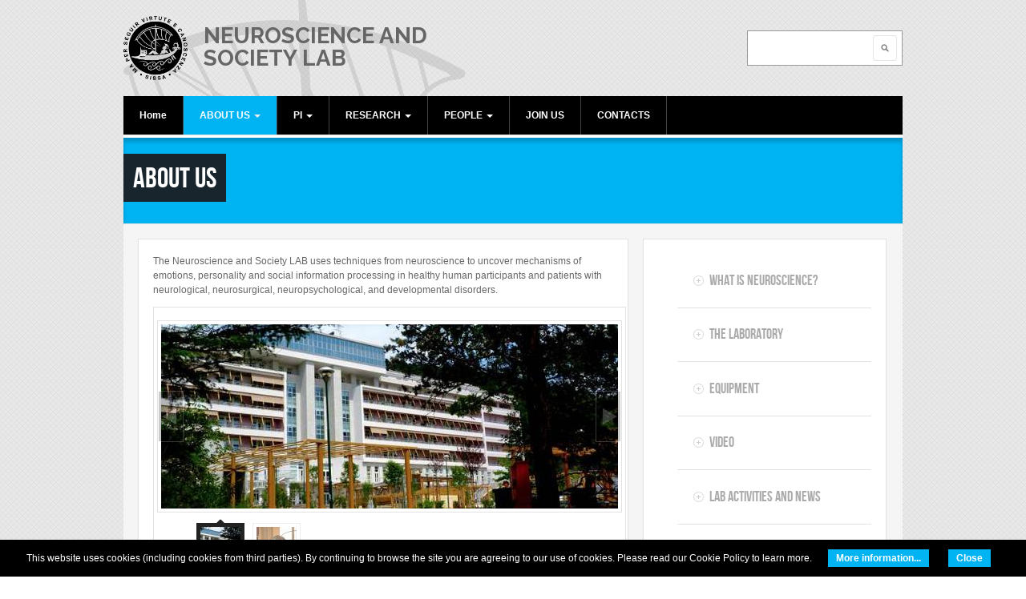

--- FILE ---
content_type: text/html; charset=utf-8
request_url: https://insula.sissa.it/about-us
body_size: 8518
content:
<!DOCTYPE html PUBLIC "-//W3C//DTD XHTML 1.0 Transitional//EN" "http://www.w3.org/TR/xhtml1/DTD/xhtml1-transitional.dtd">
<html xmlns="http://www.w3.org/1999/xhtml" xml:lang="en" lang="en" dir="ltr">
  <head>
    <meta http-equiv="Content-Type" content="text/html; charset=utf-8" />
<meta name="Generator" content="Drupal 7 (http://drupal.org)" />
<link rel="canonical" href="/about-us" />
<link rel="shortlink" href="/node/1" />
<link rel="shortcut icon" href="https://insula.sissa.it/sites/default/files/favicon.ico" type="image/vnd.microsoft.icon" />
    <title>About us | Neuroscience and Society Lab</title>
    <!-- META FOR IOS & HANDHELD -->
    <meta name="viewport" content="width=device-width, initial-scale=1.0, maximum-scale=1.0, user-scalable=yes"/>
    <meta name="HandheldFriendly" content="true" />
    <meta name="apple-touch-fullscreen" content="YES" />
    <!-- //META FOR IOS & HANDHELD -->
    <link type="text/css" rel="stylesheet" href="https://insula.sissa.it/sites/default/files/css/css_G8UiL8W4VsmbxQlCce0YboItibPU3Yh891VRMDWtZns.css" media="all" />
<link type="text/css" rel="stylesheet" href="https://insula.sissa.it/sites/default/files/css/css_Ns0zBD1xilt90OAESB6l3N6Uxg-fO1-7jPeORA33k5s.css" media="all" />
<link type="text/css" rel="stylesheet" href="https://insula.sissa.it/sites/default/files/css/css_tg8kBAxR8-7DPckNFnaKvCe0pBMs6ZIZTMSeG8w0udQ.css" media="all" />
<link type="text/css" rel="stylesheet" href="https://cdnjs.cloudflare.com/ajax/libs/font-awesome/4.4.0/css/font-awesome.min.css" media="all" />
<link type="text/css" rel="stylesheet" href="https://insula.sissa.it/sites/default/files/css/css_r6g3jNcQgn6e-x6XrUf4bnUNywmeOqVqT0wt_mQ7MPM.css" media="all" />
<style type="text/css" media="all">
<!--/*--><![CDATA[/*><!--*/
.tb-megamenu.animate .mega > .mega-dropdown-menu,.tb-megamenu.animate.slide .mega > .mega-dropdown-menu > div{transition-delay:200ms;-webkit-transition-delay:200ms;-ms-transition-delay:200ms;-o-transition-delay:200ms;transition-duration:400ms;-webkit-transition-duration:400ms;-ms-transition-duration:400ms;-o-transition-duration:400ms;}
body.snf-gwf-raleway700 .site-name{font-family:Raleway700;}
body.ntf-gwf-raleway .node-title{font-family:Raleway;}

/*]]>*/-->
</style>
<link type="text/css" rel="stylesheet" href="https://fonts.googleapis.com/css?family=Raleway:700|Raleway&amp;v2&amp;qryych" media="all" />
<link type="text/css" rel="stylesheet" href="https://insula.sissa.it/sites/default/files/css/css_5XeeGk1Qsk2Q05lZtznshLqOBL7I7e2bjLTW_hNHflQ.css" media="all" />
<link type="text/css" rel="stylesheet" href="https://insula.sissa.it/sites/default/files/css/css_KKw0S-9WjejkYs80tp0BcGRHdNASoaaIc5hyYvca5ng.css" media="only screen" />
<link type="text/css" rel="stylesheet" href="https://insula.sissa.it/sites/default/files/css/css_uO8jFMBKGI8cKwyuAkvOrsq-LqkM0I2KQQHSbo2SqIQ.css" media="print" />
<link type="text/css" rel="stylesheet" href="https://insula.sissa.it/sites/default/files/css/css_w5FMx9cCzDnxoKWtBybuTUmqvVeJ5i2d8uliSYif_Cg.css" media="only screen and (max-width:719px)" />
<link type="text/css" rel="stylesheet" href="https://insula.sissa.it/sites/default/files/css/css_mN5_c1JpzfiKRwYRhJZjVQr83BtIYOqpcdRFdvrsubw.css" media="only screen and (max-width:479px)" />
<link type="text/css" rel="stylesheet" href="https://insula.sissa.it/sites/default/files/css/css_Z3NixicmD6SbtCTACi2zRdkM9Tmpz2J_Ny0QHaCn8g4.css" media="only screen and (min-width: 720px) and (max-width: 959px)" />
<link type="text/css" rel="stylesheet" href="https://insula.sissa.it/sites/default/files/css/css_cmeFjAl_fQ6jx95vB_bF0v_2YoPJf01cf8R0nOtYytQ.css" media="only screen and (min-width: 959px) and (max-width: 1049px)" />

<!--[if IE 7]>
<link type="text/css" rel="stylesheet" href="https://insula.sissa.it/sites/default/files/css/css_aycQrg2TCW0TMJdS_FIKXkHYi_jbV7fvqSIo9WjqhmA.css" media="all" />
<![endif]-->

<!--[if IE]>
<link type="text/css" rel="stylesheet" href="https://insula.sissa.it/sites/default/files/css/css_XbCEk_aNT8WAoC80DIgqneXP7tSgGNG6x5k1ahcSnsY.css" media="all" />
<![endif]-->

<!--[if lt IE 9]>
<link type="text/css" rel="stylesheet" href="https://insula.sissa.it/sites/default/files/css/css_47DEQpj8HBSa-_TImW-5JCeuQeRkm5NMpJWZG3hSuFU.css" media="all" />
<![endif]-->
<link type="text/css" rel="stylesheet" href="https://insula.sissa.it/sites/default/files/css/css_hBLv_vyMbDqItQxcjmQ3AjKoffDJD0khf7pdbngGLV0.css" media="all" />
    <script type="text/javascript" src="https://insula.sissa.it/sites/all/libraries/respondjs/respond.min.js?qryych"></script>
<script type="text/javascript" src="https://insula.sissa.it/sites/default/files/js/js_wKyFX46tVKJtPKN12qNjRfS4aubW4G2u7LK22vlDiKo.js"></script>
<script type="text/javascript" src="https://insula.sissa.it/sites/default/files/js/js_f5T4xdRBJvcioqWuxyHIoAIx70-wPd2SA_sdc-o4SLI.js"></script>
<script type="text/javascript">
<!--//--><![CDATA[//><!--
var _paq = _paq || [];(function(){var u=(("https:" == document.location.protocol) ? "https://stats.sissa.it/analytics/" : "http://stats.sissa.it/analytics/");_paq.push(["setSiteId", "25"]);_paq.push(["setTrackerUrl", u+"piwik.php"]);_paq.push(["setDoNotTrack", 1]);_paq.push(["trackPageView"]);_paq.push(["setIgnoreClasses", ["no-tracking","colorbox"]]);_paq.push(["enableLinkTracking"]);var d=document,g=d.createElement("script"),s=d.getElementsByTagName("script")[0];g.type="text/javascript";g.defer=true;g.async=true;g.src=u+"piwik.js";s.parentNode.insertBefore(g,s);})();
//--><!]]>
</script>
<script type="text/javascript">
<!--//--><![CDATA[//><!--

	(function ($) {
	  if (Drupal.Nucleus == undefined) {
		Drupal.Nucleus = {};
	  }
	  Drupal.behaviors.skinMenuAction = {
		attach: function (context) {
		  jQuery(".change-skin-button").click(function() {
			parts = this.href.split("/");
			style = parts[parts.length - 1];
			jQuery.cookie("nucleus_skin", style, {path: "/"});
			window.location.reload();
			return false;
		  });
		}
	  }
	})(jQuery);
  
//--><!]]>
</script>
<script type="text/javascript" src="https://insula.sissa.it/sites/default/files/js/js_lTICkoDVKd3B9lOmmYiV_7yD4401uqhOVCA4UScGxdM.js"></script>
<script type="text/javascript">
<!--//--><![CDATA[//><!--
jQuery.extend(Drupal.settings, {"basePath":"\/","pathPrefix":"","ajaxPageState":{"theme":"lnf","theme_token":"A4cqXZIS51E5gDM6g6gaKHE6IYVgOCF48ebgughlyEU","js":{"sites\/all\/themes\/lnf\/js\/cookiechoices-multi.js":1,"sites\/all\/libraries\/respondjs\/respond.min.js":1,"sites\/all\/modules\/contrib\/jquery_update\/replace\/jquery\/1.8\/jquery.min.js":1,"misc\/jquery-extend-3.4.0.js":1,"misc\/jquery-html-prefilter-3.5.0-backport.js":1,"misc\/jquery.once.js":1,"misc\/drupal.js":1,"sites\/all\/modules\/contrib\/galleryformatter\/theme\/infiniteCarousel.js":1,"sites\/all\/modules\/contrib\/galleryformatter\/theme\/galleryformatter.js":1,"sites\/all\/modules\/contrib\/tb_megamenu\/js\/tb-megamenu-frontend.js":1,"sites\/all\/modules\/contrib\/tb_megamenu\/js\/tb-megamenu-touch.js":1,"sites\/all\/modules\/contrib\/matomo\/matomo.js":1,"0":1,"1":1,"sites\/all\/themes\/nucleus\/nucleus\/js\/jquery.cookie.js":1,"sites\/all\/themes\/lnf\/js\/jquery.matchHeights.min.js":1,"sites\/all\/themes\/lnf\/js\/lnf.js":1,"sites\/all\/themes\/lnf\/js\/responsive.js":1,"sites\/all\/themes\/lnf\/js\/plugins.js":1},"css":{"modules\/system\/system.base.css":1,"modules\/system\/system.menus.css":1,"modules\/system\/system.messages.css":1,"modules\/system\/system.theme.css":1,"sites\/all\/themes\/nucleus\/nucleus\/css\/base.css":1,"sites\/all\/modules\/contrib\/date\/date_api\/date.css":1,"sites\/all\/modules\/contrib\/date\/date_popup\/themes\/datepicker.1.7.css":1,"modules\/field\/theme\/field.css":1,"modules\/node\/node.css":1,"modules\/search\/search.css":1,"modules\/user\/user.css":1,"sites\/all\/modules\/contrib\/video_filter\/video_filter.css":1,"sites\/all\/modules\/contrib\/youtube\/css\/youtube.css":1,"sites\/all\/modules\/contrib\/views\/css\/views.css":1,"sites\/all\/modules\/contrib\/ckeditor\/css\/ckeditor.css":1,"sites\/all\/modules\/contrib\/ctools\/css\/ctools.css":1,"sites\/all\/modules\/contrib\/galleryformatter\/gallerystyles\/greenarrows\/greenarrows.css":1,"sites\/all\/modules\/contrib\/galleryformatter\/theme\/galleryformatter.css":1,"https:\/\/cdnjs.cloudflare.com\/ajax\/libs\/font-awesome\/4.4.0\/css\/font-awesome.min.css":1,"sites\/all\/modules\/contrib\/tb_megamenu\/css\/bootstrap.css":1,"sites\/all\/modules\/contrib\/tb_megamenu\/css\/base.css":1,"sites\/all\/modules\/contrib\/tb_megamenu\/css\/default.css":1,"sites\/all\/modules\/contrib\/tb_megamenu\/css\/compatibility.css":1,"0":1,"1":1,"2":1,"https:\/\/fonts.googleapis.com\/css?family=Raleway:700|Raleway\u0026v2":1,"sites\/all\/themes\/nucleus\/nucleus\/css\/messages.css":1,"sites\/all\/themes\/lnf\/css\/html-elements.css":1,"sites\/all\/themes\/lnf\/css\/forms.css":1,"sites\/all\/themes\/lnf\/css\/page.css":1,"sites\/all\/themes\/lnf\/css\/articles.css":1,"sites\/all\/themes\/lnf\/css\/comments.css":1,"sites\/all\/themes\/lnf\/css\/forum.css":1,"sites\/all\/themes\/lnf\/css\/fields.css":1,"sites\/all\/themes\/lnf\/css\/blocks.css":1,"sites\/all\/themes\/lnf\/css\/panel-panes.css":1,"sites\/all\/themes\/lnf\/css\/navigation.css":1,"sites\/all\/themes\/lnf\/css\/fonts.css":1,"sites\/all\/themes\/lnf\/css\/colors.css":1,"sites\/all\/themes\/lnf\/css\/css3.css":1,"sites\/all\/themes\/nucleus\/nucleus\/css\/responsive\/responsive.css":1,"sites\/all\/themes\/lnf\/css\/print.css":1,"sites\/all\/themes\/lnf\/css\/screens\/mobile.css":1,"sites\/all\/themes\/lnf\/css\/screens\/mobile-vertical.css":1,"sites\/all\/themes\/lnf\/css\/screens\/tablet-vertical.css":1,"sites\/all\/themes\/lnf\/css\/screens\/tablet.css":1,"sites\/all\/themes\/nucleus\/nucleus\/css\/ie7.css":1,"sites\/all\/themes\/nucleus\/nucleus\/css\/ie.css":1,"sites\/all\/themes\/lnf\/css\/ie.css":1,"sites\/all\/themes\/lnf\/css\/ie8.css":1,"public:\/\/nucleus\/grid-fixed-12-972px.css":1}},"jcarousel":{"ajaxPath":"\/jcarousel\/ajax\/views"},"video_filter":{"url":{"ckeditor":"\/video_filter\/dashboard\/ckeditor"},"instructions_url":"\/video_filter\/instructions","modulepath":"sites\/all\/modules\/contrib\/video_filter"},"matomo":{"trackMailto":1},"urlIsAjaxTrusted":{"\/about-us":true}});
//--><!]]>
</script>
  </head>

  <body class="html not-front not-logged-in one-sidebar sidebar-first page-node page-node- page-node-1 node-type-page lnf fixed-grid grid-12-based bf-a snf-gwf-raleway700 ntf-gwf-raleway fs-medium">
    <div id="skip-link"><a href="#main-content" class="element-invisible element-focusable">Skip to main content</a></div>
        
<div id="page" class="page-default">
  <a name="Top" id="Top"></a>  
  <!-- HEADER -->
  <div id="header-wrapper" class="wrapper">
    <div class="container grid-12">
      <div class="grid-inner clearfix">
        <div id="header" class="clearfix">

          
            <a href="http://www.sissa.it" title="SISSA" id="logo">
              <img src="https://insula.sissa.it/sites/all/themes/lnf/logo.png" alt="SISSA" />
            </a>

                      <div id="name-and-slogan" class="hgroup">
                              <h1 class="site-name">
                  <a href="/" title="Home">
                    Neuroscience and Society Lab                  </a>
                </h1>
                                        </div>
          
            <div class="region region-header">
    <form action="/about-us" method="post" id="search-block-form" accept-charset="UTF-8"><div><div class="container-inline">
      <h2 class="element-invisible">Search form</h2>
    <div class="form-item form-type-textfield form-item-search-block-form">
  <label class="element-invisible" for="edit-search-block-form--2">Search </label>
 <input title="Enter the terms you wish to search for." type="text" id="edit-search-block-form--2" name="search_block_form" value="" size="15" maxlength="128" class="form-text" />
</div>
<div class="form-actions form-wrapper" id="edit-actions"><span class="button edit-submit">
    <input type="submit" name="op" id="edit-submit" value="Search"  class="form-submit" />
    </span>
</div><input type="hidden" name="form_build_id" value="form-0yT8810pPEq3ID4L2HYZUdEqLk969YkcZctdqcSMxLM" />
<input type="hidden" name="form_id" value="search_block_form" />
</div>
</div></form>  </div>
          

          		  
		  		  <!-- MAIN NAV -->
		  <div id="menu-bar-wrapper" class="wrapper">
		    <div class="container grid-12">
			  <div class="grid-inner clearfix">
			    <a title="Navigation Icon" href="javascript:void(0);" class="tb-main-menu-button responsive-menu-button">Navigation</a>
			      <div class="region region-menu-bar">
    <div id="block-tb-megamenu-main-menu" class="block block-tb-megamenu">
  <div class="block-inner clearfix">
    
    
    
    <div class="block-content clearfix">
      <div  data-duration="400" data-delay="200" id="tb-megamenu-main-menu" class="tb-megamenu tb-megamenu-main-menu animate fading" role="navigation" aria-label="Main navigation">
      <button data-target=".nav-collapse" data-toggle="collapse" class="btn btn-navbar tb-megamenu-button" type="button">
      <i class="fa fa-reorder"></i>
    </button>
    <div class="nav-collapse  always-show">
    <ul  class="tb-megamenu-nav nav level-0 items-8">
    <li  data-id="255" data-level="1" data-type="menu_item" data-class="" data-xicon="" data-caption="" data-alignsub="" data-group="0" data-hidewcol="0" data-hidesub="0" class="tb-megamenu-item level-1 mega">
            <a href="/" >
                    Home                            </a>
          </li>

  <li  data-id="388" data-level="1" data-type="menu_item" data-class="" data-xicon="" data-caption="" data-alignsub="" data-group="0" data-hidewcol="0" data-hidesub="0" class="tb-megamenu-item level-1 mega dropdown active active-trail">
            <a href="/about-us"  class="dropdown-toggle">
                    ABOUT US                        <span class="caret"></span>
                            </a>
        <div  data-class="" data-width="" class="tb-megamenu-submenu dropdown-menu mega-dropdown-menu nav-child">
  <div class="mega-dropdown-inner">
    <div  class="tb-megamenu-row row-fluid">
  <div  data-class="" data-width="12" data-hidewcol="0" id="tb-megamenu-column-1" class="tb-megamenu-column span12  mega-col-nav">
  <div class="tb-megamenu-column-inner mega-inner clearfix">
        <ul  class="tb-megamenu-subnav mega-nav level-1 items-6">
    <li  data-id="390" data-level="2" data-type="menu_item" data-class="" data-xicon="" data-caption="" data-alignsub="" data-group="0" data-hidewcol="0" data-hidesub="0" class="tb-megamenu-item level-2 mega">
            <a href="/what-neuroscience" >
                    What is Neuroscience?                            </a>
          </li>

  <li  data-id="651" data-level="2" data-type="menu_item" data-class="" data-xicon="" data-caption="" data-alignsub="" data-group="0" data-hidewcol="0" data-hidesub="0" class="tb-megamenu-item level-2 mega">
            <a href="/the-laboratory" >
                    The Laboratory                            </a>
          </li>

  <li  data-id="389" data-level="2" data-type="menu_item" data-class="" data-xicon="" data-caption="" data-alignsub="" data-group="0" data-hidewcol="0" data-hidesub="0" class="tb-megamenu-item level-2 mega">
            <a href="/scientific-equipment" >
                    Equipment                            </a>
          </li>

  <li  data-id="680" data-level="2" data-type="menu_item" data-class="" data-xicon="" data-caption="" data-alignsub="" data-group="0" data-hidewcol="0" data-hidesub="0" class="tb-megamenu-item level-2 mega">
            <a href="/video"  title="Video">
                    Video                            </a>
          </li>

  <li  data-id="503" data-level="2" data-type="menu_item" data-class="" data-xicon="" data-caption="" data-alignsub="" data-group="0" data-hidewcol="0" data-hidesub="0" class="tb-megamenu-item level-2 mega">
            <a href="/lab-activities-and-news-0" >
                    Lab Activities and News                            </a>
          </li>

  <li  data-id="1066" data-level="2" data-type="menu_item" data-class="" data-xicon="" data-caption="" data-alignsub="" data-group="0" data-hidewcol="0" data-hidesub="0" class="tb-megamenu-item level-2 mega">
            <a href="/news" >
                    In the News                            </a>
          </li>
</ul>
  </div>
</div>
</div>
  </div>
</div>
  </li>

  <li  data-id="391" data-level="1" data-type="menu_item" data-class="" data-xicon="" data-caption="" data-alignsub="" data-group="0" data-hidewcol="0" data-hidesub="0" class="tb-megamenu-item level-1 mega dropdown">
            <a href="/raffaella-rumiati"  class="dropdown-toggle">
                    PI                        <span class="caret"></span>
                            </a>
        <div  data-class="" data-width="" class="tb-megamenu-submenu dropdown-menu mega-dropdown-menu nav-child">
  <div class="mega-dropdown-inner">
    <div  class="tb-megamenu-row row-fluid">
  <div  data-class="" data-width="12" data-hidewcol="0" id="tb-megamenu-column-2" class="tb-megamenu-column span12  mega-col-nav">
  <div class="tb-megamenu-column-inner mega-inner clearfix">
        <ul  class="tb-megamenu-subnav mega-nav level-1 items-1">
    <li  data-id="652" data-level="2" data-type="menu_item" data-class="" data-xicon="" data-caption="" data-alignsub="" data-group="0" data-hidewcol="0" data-hidesub="0" class="tb-megamenu-item level-2 mega">
            <a href="/raffaella-rumiati"  title="Raffaella Rumiati">
                    Raffaella Rumiati                            </a>
          </li>
</ul>
  </div>
</div>
</div>
  </div>
</div>
  </li>

  <li  data-id="393" data-level="1" data-type="menu_item" data-class="" data-xicon="" data-caption="" data-alignsub="left" data-group="0" data-hidewcol="0" data-hidesub="0" class="tb-megamenu-item level-1 mega mega-align-left dropdown">
            <a href="/research"  class="dropdown-toggle">
                    RESEARCH                        <span class="caret"></span>
                            </a>
        <div  data-class="" data-width="" class="tb-megamenu-submenu dropdown-menu mega-dropdown-menu nav-child">
  <div class="mega-dropdown-inner">
    <div  class="tb-megamenu-row row-fluid">
  <div  data-class="" data-width="12" data-hidewcol="0" id="tb-megamenu-column-3" class="tb-megamenu-column span12  mega-col-nav">
  <div class="tb-megamenu-column-inner mega-inner clearfix">
        <ul  class="tb-megamenu-subnav mega-nav level-1 items-6">
    <li  data-id="469" data-level="2" data-type="menu_item" data-class="" data-xicon="" data-caption="" data-alignsub="" data-group="0" data-hidewcol="0" data-hidesub="0" class="tb-megamenu-item level-2 mega">
            <a href="/publications" >
                    Publications                            </a>
          </li>

  <li  data-id="888" data-level="2" data-type="menu_item" data-class="" data-xicon="" data-caption="" data-alignsub="" data-group="0" data-hidewcol="0" data-hidesub="0" class="tb-megamenu-item level-2 mega">
            <a href="/research-lines" >
                    Research lines                            </a>
          </li>

  <li  data-id="470" data-level="2" data-type="menu_item" data-class="" data-xicon="" data-caption="" data-alignsub="" data-group="0" data-hidewcol="0" data-hidesub="0" class="tb-megamenu-item level-2 mega">
            <a href="/collaborations" >
                    Collaborations                            </a>
          </li>

  <li  data-id="395" data-level="2" data-type="menu_item" data-class="" data-xicon="" data-caption="" data-alignsub="" data-group="0" data-hidewcol="0" data-hidesub="0" class="tb-megamenu-item level-2 mega">
            <a href="/funding" >
                    Funding                            </a>
          </li>

  <li  data-id="1067" data-level="2" data-type="menu_item" data-class="" data-xicon="" data-caption="" data-alignsub="" data-group="0" data-hidewcol="0" data-hidesub="0" class="tb-megamenu-item level-2 mega">
            <a href="/freeware-resources" >
                    Freeware resources                            </a>
          </li>

  <li  data-id="1065" data-level="2" data-type="menu_item" data-class="" data-xicon="" data-caption="" data-alignsub="" data-group="0" data-hidewcol="0" data-hidesub="0" class="tb-megamenu-item level-2 mega">
            <a href="/teaching" >
                    Teaching                            </a>
          </li>
</ul>
  </div>
</div>
</div>
  </div>
</div>
  </li>

  <li  data-id="763" data-level="1" data-type="menu_item" data-class="" data-xicon="" data-caption="" data-alignsub="" data-group="0" data-hidewcol="0" data-hidesub="0" class="tb-megamenu-item level-1 mega dropdown">
            <a href="/people"  class="dropdown-toggle">
                    PEOPLE                        <span class="caret"></span>
                            </a>
        <div  data-class="" data-width="" class="tb-megamenu-submenu dropdown-menu mega-dropdown-menu nav-child">
  <div class="mega-dropdown-inner">
    <div  class="tb-megamenu-row row-fluid">
  <div  data-class="" data-width="12" data-hidewcol="0" id="tb-megamenu-column-4" class="tb-megamenu-column span12  mega-col-nav">
  <div class="tb-megamenu-column-inner mega-inner clearfix">
        <ul  class="tb-megamenu-subnav mega-nav level-1 items-3">
    <li  data-id="880" data-level="2" data-type="menu_item" data-class="" data-xicon="" data-caption="" data-alignsub="" data-group="0" data-hidewcol="0" data-hidesub="0" class="tb-megamenu-item level-2 mega">
            <a href="/people/director"  title="Director">
                    Director                            </a>
          </li>

  <li  data-id="500" data-level="2" data-type="menu_item" data-class="" data-xicon="" data-caption="" data-alignsub="" data-group="0" data-hidewcol="0" data-hidesub="0" class="tb-megamenu-item level-2 mega">
            <a href="/people/members"  title="Members">
                    Members                            </a>
          </li>

  <li  data-id="499" data-level="2" data-type="menu_item" data-class="" data-xicon="" data-caption="" data-alignsub="" data-group="0" data-hidewcol="0" data-hidesub="0" class="tb-megamenu-item level-2 mega">
            <a href="/people/alumni"  title="Alumni">
                    Alumni                            </a>
          </li>
</ul>
  </div>
</div>
</div>
  </div>
</div>
  </li>

  <li  data-id="473" data-level="1" data-type="menu_item" data-class="" data-xicon="" data-caption="" data-alignsub="" data-group="0" data-hidewcol="0" data-hidesub="0" class="tb-megamenu-item level-1 mega">
            <a href="/open-positions"  title="JOIN US">
                    JOIN US                            </a>
          </li>

  <li  data-id="474" data-level="1" data-type="menu_item" data-class="" data-xicon="" data-caption="" data-alignsub="" data-group="0" data-hidewcol="0" data-hidesub="0" class="tb-megamenu-item level-1 mega">
            <a href="/contacts" >
                    CONTACTS                            </a>
          </li>
</ul>
      </div>
  </div>
    </div>
  </div>
</div>
  </div>
			  </div>
		    </div>
		  </div>
		  <!-- //MAIN NAV -->
	            </div>
      </div>
    </div>
  </div>
  <!-- //HEADER -->  

  
  
  
  
  <div id="main-wrapper" class="wrapper">
    <div class="container grid-12">
      <div class="container-inner clearfix">
                  <h1 id="page-title"><span>About us</span></h1>
        
        <div class="group-cols-2 group-12 grid grid-12">
          <div class="group-cols-1 group-8 grid grid-8">
            <!-- MAIN CONTENT -->
            <div id="main-content" class="tb-main-box grid grid-8 section">
              <div class="grid-inner clearfix">
                
                
                
                
                
                  <div class="region region-content">
    <div id="block-system-main" class="block-system">
  <div class="block-inner clearfix">
    
    
    
    <div class="block-content clearfix">
      <div id="article-1" class="article node node-page node-odd node-full clearfix" about="/about-us" typeof="foaf:Document">

    
  <div class="node-content">
    <div class="section field field-name-body field-type-text-with-summary field-label-hidden"><div class="field-items"><div class="field-item odd" property="content:encoded"><p>The Neuroscience and Society LAB uses techniques from neuroscience to uncover mechanisms of emotions, personality and social information processing in healthy human participants and patients with neurological, neurosurgical, neuropsychological, and developmental disorders. </p>
</div></div></div><div class="section field field-name-field-photos field-type-image field-label-hidden"><div class="field-items"><div class="field-item odd"><div class="galleryformatter galleryview galleryformatter-greenarrows">
  <div class="gallery-slides" style="width: 570px; height: 230px;">
    <div class="gallery-frame">
      <ul>
              <li class="gallery-slide" id="slide-0-field_photos-1">
          <img typeof="foaf:Image" src="https://insula.sissa.it/sites/default/files/styles/galleryformatter_slide/public/about-us.jpg?itok=EwwYqzQd" width="570" height="230" alt="" title="About us image 1" />                  </li>
              <li class="gallery-slide" id="slide-1-field_photos-1">
          <img typeof="foaf:Image" src="https://insula.sissa.it/sites/default/files/styles/galleryformatter_slide/public/2013-01-11%2016.14.40.jpg?itok=siV-QiWt" width="570" height="230" alt="" title="About us image 2" />                  </li>
            </ul>
    </div>
  </div>
    <div class="gallery-thumbs" style="width: 570px;">
    <div class="wrapper">
      <ul>
                  <li class="slide-0" style="width: 50px;"><a href="#slide-0-field_photos-1"><img typeof="foaf:Image" src="https://insula.sissa.it/sites/default/files/styles/galleryformatter_thumb/public/about-us.jpg?itok=gga2tx8S" width="50" height="50" alt="" title="About us image 1" /></a></li>
                  <li class="slide-1" style="width: 50px;"><a href="#slide-1-field_photos-1"><img typeof="foaf:Image" src="https://insula.sissa.it/sites/default/files/styles/galleryformatter_thumb/public/2013-01-11%2016.14.40.jpg?itok=B2saf_-b" width="50" height="50" alt="" title="About us image 2" /></a></li>
              </ul>
    </div>
  </div>
  </div>
</div></div></div>  </div>

  
  </div>
    </div>
  </div>
</div>
  </div>

                              </div>
            </div>
            <!-- //MAIN CONTENT -->
            <!-- MASS BOTTOM -->  
              
            <!-- //MASS BOTTOM -->   
          </div>
          
                      <!-- SIDEBAR FIRST -->
            <div id="sidebar-first-wrapper" class="sidebar tb-main-box grid grid-4">
              <div class="grid-inner clearfix">
                  <div class="region region-sidebar-first">
    <div id="block-menu-block-1--2" class="block block-menu-block">
  <div class="block-inner clearfix">
    
    
    
    <div class="block-content clearfix">
      <div class="menu-block-wrapper menu-block-1 menu-name-main-menu parent-mlid-0 menu-level-2">
  <ul class="menu"><li class="first leaf menu-mlid-390"><a href="/what-neuroscience">What is Neuroscience?</a></li>
<li class="leaf menu-mlid-651"><a href="/the-laboratory">The Laboratory</a></li>
<li class="leaf menu-mlid-389"><a href="/scientific-equipment">Equipment</a></li>
<li class="leaf menu-mlid-680"><a href="/video" title="">Video</a></li>
<li class="collapsed menu-mlid-503"><a href="/lab-activities-and-news-0">Lab Activities and News</a></li>
<li class="last leaf menu-mlid-1066"><a href="/news">In the News</a></li>
</ul></div>
    </div>
  </div>
</div>
  </div>
              </div>
            </div>
            <!-- //SIDEBAR FIRST -->
                  </div>

              </div>
    </div>
  </div>

        <!-- BREADCRUMB -->
    <div id="breadcrumb-wrapper" class="wrapper">
      <div class="container grid-12">
          <div class="grid-inner clearfix">
                      <h2 class="element-invisible">You are here</h2><ol id="crumbs"><li class="crumb crumb-home"><a href="/">Home</a></li></ol>          
                      <a title="Back to Top" class="btn-btt" href="#Top">Back to Top</a>
                    </div>
      </div>
    </div>
    <!-- //BREADCRUMB -->
        <!-- PANEL FOURTH -->
    <div id="panel-fourth-wrapper" class="wrapper panel panel-fourth">
      <div class="container panel-cols-3 grid-12 clearfix">
        <div class="panel-column panel-fourth-1 panel-column-first grid grid-4">
        <div class="grid-inner clearfix">
                        <div class="region region-panel-fourth-1">
    <div id="block-menu-menu-footer-uno--2" class="block block-menu bebasneueregular">
  <div class="block-inner clearfix">
    
          <h2 class="block-title">Footer Uno</h2>
    
    
    <div class="block-content clearfix">
      <ul class="menu"><li class="first leaf"><a href="/" title="">Home</a></li>
<li class="leaf"><a href="/the-laboratory" title="">The Laboratory</a></li>
<li class="leaf"><a href="/scientific-equipment" title="">Equipment</a></li>
<li class="leaf"><a href="/contacts" title="">Contacts</a></li>
<li class="last leaf"><a href="/cookie-policy" title="">Cookie Policy</a></li>
</ul>    </div>
  </div>
</div>
  </div>
                  </div>
      </div>
                <div class="panel-column panel-fourth-2 grid grid-4">
        <div class="grid-inner clearfix">
                        <div class="region region-panel-fourth-2">
    <div id="block-menu-menu-footer-due--2" class="block block-menu bebasneueregular">
  <div class="block-inner clearfix">
    
          <h2 class="block-title">Footer Due</h2>
    
    
    <div class="block-content clearfix">
      <ul class="menu"><li class="first leaf"><a href="/publications" title="">Publications</a></li>
<li class="leaf"><a href="/collaborations" title="">Collaborations</a></li>
<li class="leaf"><a href="/funding" title="">Fundings</a></li>
<li class="leaf"><a href="/research-lines" title="">Research Lines</a></li>
<li class="last leaf"><a href="http://www.sissa.it/PRIVACY" title="">Privacy</a></li>
</ul>    </div>
  </div>
</div>
  </div>
                  </div>
      </div>
                <div class="panel-column panel-fourth-3 panel-column-last grid grid-4">
        <div class="grid-inner clearfix">
                        <div class="region region-panel-fourth-3">
    <div id="block-menu-menu-footer-tre--2" class="block block-menu bebasneueregular">
  <div class="block-inner clearfix">
    
          <h2 class="block-title">Footer tre</h2>
    
    
    <div class="block-content clearfix">
      <ul class="menu"><li class="first leaf"><a href="/people/members" title="">PhD Students</a></li>
<li class="leaf"><a href="/people/collaborators-and-friends" title="">Postdoc</a></li>
<li class="leaf"><a href="/people/alumni" title="">Alumni</a></li>
<li class="last leaf"><a href="/open-positions" title="">Open positions</a></li>
</ul>    </div>
  </div>
</div>
  </div>
                  </div>
      </div>      </div>
    </div>
    <!-- //PANEL FOURTH -->
  
      <!-- FOOTER -->
    <div id="footer-wrapper" class="wrapper container-16">
      <div class="container grid-12">
        <div class="grid-inner clearfix">
          <div id="partner" class="clearfix">
            <div class="view view-loghi-footer view-id-loghi_footer view-display-id-block view-dom-id-38dd61fde3fd0955e0cbe4f3c75b43d6">
        
  
  
      <div class="view-content">
        <div class="views-row views-row-1 views-row-odd views-row-first views-row-last">
    <div id="article-134" class="article node node-partner node-teaser node-even node-teaser clearfix" about="/sissa" typeof="sioc:Item foaf:Document">

        <div class="header article-header">
                    <h2 class="node-title">
          <a href="/sissa">SISSA</a>
        </h2>
            <span property="dc:title" content="SISSA" class="rdf-meta element-hidden"></span>    </div>
  
  <div class="node-content">
    <div class="section field field-name-field-image field-type-image field-label-hidden"><div class="field-items"><div class="field-item odd"><a href="http://www.sissa.it"><img typeof="foaf:Image" src="https://insula.sissa.it/sites/default/files/styles/loghi_footer/public/logo-crest-w.png?itok=iBSUVvap" width="80" height="80" alt="" /></a></div></div></div>  </div>

  
  </div>
  </div>
    </div>
  
  
  
  
  
  
</div>          </div>
          <div id="footer" class="clearfix">  <div class="region region-footer">
    <div class="tb-copyright rtecenter">SISSA - Scuola Internazionale Superiore di Studi Avanzati | via Bonomea, 265 - 34136 Trieste ITALY<br />
Codice Fiscale 80035060328 - TEL: (+39)0403787111 - INFO: <a href="mailto:info@sissa.it">info@sissa.it</a> PEC: <a href="mailto:protocollo@pec.sissa.it">protocollo@pec.sissa.it</a></div>
  </div>
</div>
        </div>
      </div>
    </div>
    <!-- //FOOTER -->
  </div>
    <script type="text/javascript" src="https://insula.sissa.it/sites/default/files/js/js_FwA5MQlnssvE11QdYRN6cjNnT2SqlE525-6vT4f1wHk.js"></script>
  </body>
</html>

--- FILE ---
content_type: text/css
request_url: https://insula.sissa.it/sites/default/files/css/css_cmeFjAl_fQ6jx95vB_bF0v_2YoPJf01cf8R0nOtYytQ.css
body_size: -144
content:
#change_skin_menu_wrapper ul li{padding:5px;}#change_skin_menu_wrapper ul li a{width:20px;height:20px;}#change_skin_menu_wrapper ul li.active a{height:25px;width:25px;}


--- FILE ---
content_type: application/javascript
request_url: https://insula.sissa.it/sites/default/files/js/js_FwA5MQlnssvE11QdYRN6cjNnT2SqlE525-6vT4f1wHk.js
body_size: 2136
content:
/*
 Copyright 2014 Google Inc. All rights reserved.

 Licensed under the Apache License, Version 2.0 (the "License");
 you may not use this file except in compliance with the License.
 You may obtain a copy of the License at

 http://www.apache.org/licenses/LICENSE-2.0

 Unless required by applicable law or agreed to in writing, software
 distributed under the License is distributed on an "AS IS" BASIS,
 WITHOUT WARRANTIES OR CONDITIONS OF ANY KIND, either express or implied.
 See the License for the specific language governing permissions and
 limitations under the License.

 ---
 {as} Added language detection for Drupal sites.
 {as} Added sub-sites support.

 */

(function(window) {

  if (!!window.cookieChoices) {
    return window.cookieChoices;
  }

  var document = window.document;
  // IE8 does not support textContent, so we should fallback to innerText.
  var supportsTextContent = 'textContent' in document.body;

  var cookieChoices = (function() {

    var cookieNameBase = 'displayCookieConsent';
    var cookieConsentId = 'cookieChoiceInfo';
    var dismissLinkId = 'cookieChoiceDismiss';

    var cookieName = cookieNameBase;
    var cookiePath = "/";

    function setNameExt(extName) {
      cookieName = cookieNameBase + '-' + extName;
    }

    function setPath(thePath) {
      cookiePath = thePath;
    }

    function _createHeaderElement(cookieText, dismissText, linkText, linkHref) {
      var cookieConsentElement = document.createElement('div');
      cookieConsentElement.id = cookieConsentId;
      cookieConsentElement.appendChild(_createConsentText(cookieText));

      if (!!linkText && !!linkHref) {
        cookieConsentElement.appendChild(_createInformationLink(linkText, linkHref));
      }
      cookieConsentElement.appendChild(_createDismissLink(dismissText));
      return cookieConsentElement;
    }

    function _setElementText(element, text) {
      if (supportsTextContent) {
        element.textContent = text;
      } else {
        element.innerText = text;
      }
    }

    function _createConsentText(cookieText) {
      var consentText = document.createElement('span');
      _setElementText(consentText, cookieText);
      return consentText;
    }

    function _createDismissLink(dismissText) {
      var dismissLink = document.createElement('a');
      _setElementText(dismissLink, dismissText);
      dismissLink.id = dismissLinkId;
      dismissLink.href = '#';
      return dismissLink;
    }

    function _createInformationLink(linkText, linkHref) {
      var infoLink = document.createElement('a');
      _setElementText(infoLink, linkText);
      infoLink.href = linkHref;
      infoLink.target = '_blank';
      infoLink.style.marginLeft = '8px';
      return infoLink;
    }

    function _dismissLinkClick() {
      _saveUserPreference();
      _removeCookieConsent();
      return false;
    }

    function _showCookieConsent(cookieText, dismissText, linkText, linkHref) {
      if (_shouldDisplayConsent()) {
        _removeCookieConsent();
        var consentElement = _createHeaderElement(cookieText, dismissText, linkText, linkHref);
        var fragment = document.createDocumentFragment();
        fragment.appendChild(consentElement);
        document.body.appendChild(fragment.cloneNode(true));
        document.getElementById(dismissLinkId).onclick = _dismissLinkClick;
      }
    }

    function showCookieConsentBar(cookieText, dismissText, linkText, linkHref) {
      _showCookieConsent(cookieText, dismissText, linkText, linkHref, false);
    }

    function _removeCookieConsent() {
      var cookieChoiceElement = document.getElementById(cookieConsentId);
      if (cookieChoiceElement != null) {
        cookieChoiceElement.parentNode.removeChild(cookieChoiceElement);
      }
    }

    function _saveUserPreference() {
      // Set the cookie expiry to one year after today.
      var expiryDate = new Date();
      expiryDate.setFullYear(expiryDate.getFullYear() + 1);
      document.cookie = 
	    cookieName + '=y;'
        + ' path=' + ((cookiePath.length) ? cookiePath : '/') + ';'
        + ' expires=' + expiryDate.toGMTString();
    }

    function _shouldDisplayConsent() {
      // Display the header only if the cookie has not been set.
      return !document.cookie.match(new RegExp(cookieName + '=([^;]+)'));
    }

    var exports = {};
    exports.showCookieConsentBar = showCookieConsentBar;
    exports.setNameExt = setNameExt;
    exports.setPath = setPath;
    return exports;
  })();

  window.cookieChoices = cookieChoices;
  return cookieChoices;
})(this);

/*
** INIT
*/

//document.addEventListener('DOMContentLoaded', function(event) {
{
	// Uncomment and set as required for subsites running on the same hostname
	// cookieChoices.setNameExt("XXXXsitename");
	// cookieChoices.setPath("/XXXXrootfolder");

	var currLang = jQuery('html').attr('xml:lang');
	switch (currLang) {
		case "it":
			cookieChoices.showCookieConsentBar("Questo sito web utilizza i cookie (anche di terze parti) per fornire i suoi servizi. " 
				 +"Se prosegui nella navigazione di questo sito, acconsenti all’utilizzo dei cookies.",
				 "Chiudi","Maggiori informazioni", "/cookie-policy");
			break;
		case "sl":
			cookieChoices.showCookieConsentBar("Spletno mesto uporablja piškotke z namenom zagotavljanja spletne storitve, "
				+"oglasnih sistemov in funkcionalnosti, ki jih brez piškotkov ne bi mogli nuditi. "
				+"Z obiskom in uporabo spletnega mesta soglašate s piškotki. Več o možnih nastavitvah piškotkov.",
				"V redu","Želim več informacij...","/cookie-policy");
			break;
		default: /* en or missing */
			cookieChoices.showCookieConsentBar("This website uses cookies (including cookies from third parties). "
				+"By continuing to browse the site you are agreeing to our use of cookies. "
				+"Please read our Cookie Policy to learn more.",
				"Close","More information...","/cookie-policy");
	}
//});
}

;
